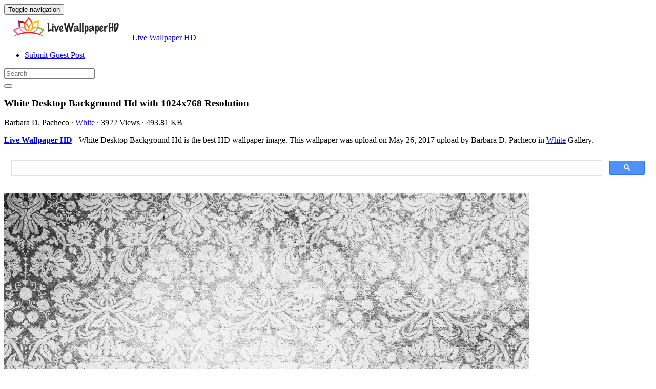

--- FILE ---
content_type: text/html; charset=utf-8
request_url: https://www.google.com/recaptcha/api2/aframe
body_size: 115
content:
<!DOCTYPE HTML><html><head><meta http-equiv="content-type" content="text/html; charset=UTF-8"></head><body><script nonce="zVZrW0fZaM-MHzA4YfMAJg">/** Anti-fraud and anti-abuse applications only. See google.com/recaptcha */ try{var clients={'sodar':'https://pagead2.googlesyndication.com/pagead/sodar?'};window.addEventListener("message",function(a){try{if(a.source===window.parent){var b=JSON.parse(a.data);var c=clients[b['id']];if(c){var d=document.createElement('img');d.src=c+b['params']+'&rc='+(localStorage.getItem("rc::a")?sessionStorage.getItem("rc::b"):"");window.document.body.appendChild(d);sessionStorage.setItem("rc::e",parseInt(sessionStorage.getItem("rc::e")||0)+1);localStorage.setItem("rc::h",'1768728524979');}}}catch(b){}});window.parent.postMessage("_grecaptcha_ready", "*");}catch(b){}</script></body></html>